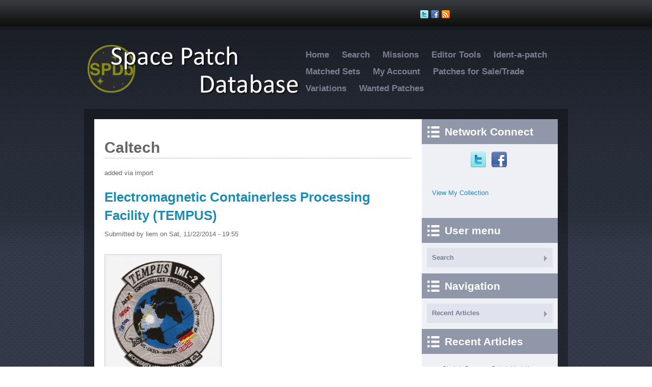

--- FILE ---
content_type: text/html; charset=utf-8
request_url: http://www.spacepatchdatabase.com/tags/caltech
body_size: 7443
content:
<!DOCTYPE html PUBLIC "-//W3C//DTD XHTML+RDFa 1.0//EN"
  "http://www.w3.org/MarkUp/DTD/xhtml-rdfa-1.dtd">
<html xmlns="http://www.w3.org/1999/xhtml" xml:lang="en" version="XHTML+RDFa 1.0" dir="ltr"
  xmlns:og="http://ogp.me/ns#"
  xmlns:article="http://ogp.me/ns/article#"
  xmlns:book="http://ogp.me/ns/book#"
  xmlns:profile="http://ogp.me/ns/profile#"
  xmlns:video="http://ogp.me/ns/video#"
  xmlns:product="http://ogp.me/ns/product#"
  xmlns:content="http://purl.org/rss/1.0/modules/content/"
  xmlns:dc="http://purl.org/dc/terms/"
  xmlns:foaf="http://xmlns.com/foaf/0.1/"
  xmlns:rdfs="http://www.w3.org/2000/01/rdf-schema#"
  xmlns:sioc="http://rdfs.org/sioc/ns#"
  xmlns:sioct="http://rdfs.org/sioc/types#"
  xmlns:skos="http://www.w3.org/2004/02/skos/core#"
  xmlns:xsd="http://www.w3.org/2001/XMLSchema#">
<meta name="viewport" content="width=device-width; initial-scale=1.0"/>

<link rel="search" type="application/opensearchdescription+xml" title="sPDB" href="/opensearch.xml">

<head profile="http://www.w3.org/1999/xhtml/vocab">
  <meta http-equiv="Content-Type" content="text/html; charset=utf-8" />
<link rel="alternate" type="application/rss+xml" title="RSS - caltech" href="http://www.spacepatchdatabase.com/taxonomy/term/2299/feed" />
<meta about="/tags/caltech" typeof="skos:Concept" property="rdfs:label skos:prefLabel" content="caltech" />
<meta property="og:image" content="http://www.spacepatchdatabase.com/sites/default/files/styles/medium/public/sirtf.jpg?itok=nJxqCBI7" />
<link rel="shortcut icon" href="http://www.spacepatchdatabase.com/sites/default/files/spdb_2.ico" type="image/vnd.microsoft.icon" />
<meta name="description" content="added via import" />
<meta name="generator" content="Drupal 7 (http://drupal.org)" />
<link rel="canonical" href="http://www.spacepatchdatabase.com/tags/caltech" />
<link rel="shortlink" href="http://www.spacepatchdatabase.com/taxonomy/term/2299" />
<meta property="og:site_name" content="Space Patch Database" />
<meta property="og:type" content="article" />
<meta property="og:url" content="http://www.spacepatchdatabase.com/tags/caltech" />
<meta property="og:title" content="caltech" />
<meta property="og:description" content="added via import" />
  <title>caltech | Space Patch Database</title>
  <link type="text/css" rel="stylesheet" href="http://www.spacepatchdatabase.com/sites/default/files/css/css_xE-rWrJf-fncB6ztZfd2huxqgxu4WO-qwma6Xer30m4.css" media="all" />
<link type="text/css" rel="stylesheet" href="http://www.spacepatchdatabase.com/sites/default/files/css/css_YAjJDn5MLrHxY0M6Ewr8zRsH70Dx4elYGviDCRpKKhs.css" media="all" />
<link type="text/css" rel="stylesheet" href="http://www.spacepatchdatabase.com/sites/default/files/css/css_Qp6JgS9mf6sVVlncxuTaKqTfWw3ZD6ECVGNYOgRlmHI.css" media="all" />
<link type="text/css" rel="stylesheet" href="http://www.spacepatchdatabase.com/sites/default/files/css/css_hVS37RwmCMiu7IDbBq4kpwp0Xbe6Mi62dbmF8vlcrWU.css" media="all" />
  <script type="text/javascript" src="http://www.spacepatchdatabase.com/sites/default/files/js/js_w2B5SRyWt51tlJRHWxBhFcvZp6Orm46DjvWOvLQDMQ8.js"></script>
<script type="text/javascript" src="http://www.spacepatchdatabase.com/sites/default/files/js/js_ICaiHSRm4xzH69gcV-fGfYaf60nGJ4ZYMmrqJOJI6Qo.js"></script>
<script type="text/javascript" src="http://www.spacepatchdatabase.com/sites/default/files/js/js_COMsmDyrY9mzVU28X2uGvF4Ba3vd5eTo5xEO7dvCUZM.js"></script>
<script type="text/javascript" src="http://www.spacepatchdatabase.com/sites/default/files/js/js_5CpwVPJxhzFqd7RhIMiea_bXS9tvHhERlqVQXqmAx-Y.js"></script>
<script type="text/javascript">
<!--//--><![CDATA[//><!--
jQuery.extend(Drupal.settings, {"basePath":"\/","pathPrefix":"","setHasJsCookie":0,"ajaxPageState":{"theme":"bluemasters","theme_token":"JSXIlyjcg99AdwdN3jMF1HmjsrIIz7CtPMS3YnlM54k","js":{"misc\/jquery.js":1,"misc\/jquery-extend-3.4.0.js":1,"misc\/jquery-html-prefilter-3.5.0-backport.js":1,"misc\/jquery.once.js":1,"misc\/drupal.js":1,"misc\/jquery.cookie.js":1,"misc\/jquery.form.js":1,"misc\/ajax.js":1,"sites\/all\/modules\/contrib\/comment_notify\/comment_notify.js":1,"sites\/all\/modules\/contrib\/authcache\/authcache.js":1,"sites\/all\/modules\/contrib\/colorbox\/js\/colorbox.js":1,"sites\/all\/modules\/contrib\/colorbox\/styles\/default\/colorbox_style.js":1,"sites\/all\/modules\/contrib\/colorbox\/js\/colorbox_load.js":1,"sites\/all\/modules\/contrib\/colorbox\/js\/colorbox_inline.js":1,"sites\/all\/modules\/contrib\/nice_menus\/superfish\/js\/superfish.js":1,"sites\/all\/modules\/contrib\/nice_menus\/superfish\/js\/jquery.bgiframe.min.js":1,"sites\/all\/modules\/contrib\/nice_menus\/superfish\/js\/jquery.hoverIntent.minified.js":1,"sites\/all\/modules\/contrib\/nice_menus\/nice_menus.js":1,"sites\/all\/modules\/contrib\/service_links\/js\/facebook_like.js":1,"sites\/all\/modules\/contrib\/service_links\/js\/google_plus_one.js":1,"sites\/all\/modules\/contrib\/views\/js\/base.js":1,"misc\/progress.js":1,"sites\/all\/modules\/contrib\/views\/js\/ajax_view.js":1,"sites\/all\/modules\/contrib\/fivestar\/js\/fivestar.js":1},"css":{"modules\/system\/system.base.css":1,"modules\/system\/system.menus.css":1,"modules\/system\/system.messages.css":1,"modules\/system\/system.theme.css":1,"sites\/all\/modules\/contrib\/comment_notify\/comment_notify.css":1,"modules\/comment\/comment.css":1,"modules\/field\/theme\/field.css":1,"sites\/all\/modules\/contrib\/logintoboggan\/logintoboggan.css":1,"modules\/node\/node.css":1,"modules\/poll\/poll.css":1,"modules\/search\/search.css":1,"modules\/user\/user.css":1,"sites\/all\/modules\/contrib\/views\/css\/views.css":1,"sites\/all\/modules\/contrib\/ckeditor\/css\/ckeditor.css":1,"sites\/all\/modules\/contrib\/colorbox\/styles\/default\/colorbox_style.css":1,"sites\/all\/modules\/contrib\/ctools\/css\/ctools.css":1,"sites\/all\/modules\/contrib\/nice_menus\/nice_menus.css":1,"sites\/all\/modules\/contrib\/nice_menus\/nice_menus_default.css":1,"sites\/all\/modules\/contrib\/node_embed\/plugins\/node_embed\/node_embed.css":1,"modules\/taxonomy\/taxonomy.css":1,"sites\/all\/modules\/contrib\/fivestar\/css\/fivestar.css":1,"sites\/all\/themes\/bluemasters\/style.css":1}},"authcache":{"q":"taxonomy\/term\/2299","cp":{"path":"\/","domain":".www.spacepatchdatabase.com","secure":false},"cl":23.148148148148},"colorbox":{"opacity":"0.85","current":"{current} of {total}","previous":"\u00ab Prev","next":"Next \u00bb","close":"Close","maxWidth":"98%","maxHeight":"98%","fixed":true,"mobiledetect":true,"mobiledevicewidth":"480px","file_public_path":"\/sites\/default\/files","specificPagesDefaultValue":"admin*\nimagebrowser*\nimg_assist*\nimce*\nnode\/add\/*\nnode\/*\/edit\nprint\/*\nprintpdf\/*\nsystem\/ajax\nsystem\/ajax\/*"},"nice_menus_options":{"delay":"800","speed":"slow"},"ws_fl":{"width":100,"height":21},"ws_gpo":{"size":"","annotation":"","lang":"","callback":"","width":300},"views":{"ajax_path":"\/views\/ajax","ajaxViews":{"views_dom_id:78b2052ca3d2a0b1812f8a6219e0aadb":{"view_name":"new_patches","view_display_id":"block_3","view_args":"","view_path":"taxonomy\/term\/2299","view_base_path":"random_patches","view_dom_id":"78b2052ca3d2a0b1812f8a6219e0aadb","pager_element":0},"views_dom_id:5e73bd43c6517c1e4d21de1872c60e6d":{"view_name":"new_patches","view_display_id":"block_3","view_args":"","view_path":"taxonomy\/term\/2299","view_base_path":"random_patches","view_dom_id":"5e73bd43c6517c1e4d21de1872c60e6d","pager_element":0}}},"urlIsAjaxTrusted":{"\/views\/ajax":true}});
//--><!]]>
</script>
</head>
<body class="html not-front not-logged-in one-sidebar sidebar-first page-taxonomy page-taxonomy-term page-taxonomy-term- page-taxonomy-term-2299" >
  <div id="skip-link">
    <a href="#main-content" class="element-invisible element-focusable">Skip to main content</a>
  </div>
    <div id="page">

<!--header-top-->
<div id="header-top">
    <div id="header-top-inside" class="clearfix">
    	
        <!--header-top-inside-left-->
        <div id="header-top-inside-left"></div>
        <!--EOF:header-top-inside-left-->
        
        <!--header-top-inside-left-feed-->
        <div id="header-top-inside-left-feed">
            <div id="topSocial">
            <ul>									
                <li><a class="twitter" href="http://twitter.com/spacepatchdb" title="Follow Us on Twitter!"></a></li>
                <li><a class="facebook" href="https://www.facebook.com/SpacePatchDatabase" title="Join Us on Facebook!"></a></li>
                <li><a class="rss" title="RSS" href="/rss.xml" title="Subcribe to Our RSS Feed"></a></li>
            </ul>
            </div>
        </div>
        <!--EOF:header-top-inside-left-feed-->
        
        <!--header-top-inside-left-right-->
        <div id="header-top-inside-right"></div> 
        <!--EOF:header-top-inside-left-right-->
         
    </div>
</div>
<!--EOF:header-top-->

<div id="wrapper">

    <!--header-->
    <div id="header" class="clearfix">
    	
        <!--logo-floater-->
        <div id="logo-floater"> 
			            <a href="/" title="Home">
            <img src="http://www.spacepatchdatabase.com/sites/default/files/logo2_0.png" alt="Home" />
            </a>
                        
                    </div> <!--EOF:logo-floater-->
        
        <!--navigation-->
        <div id="navigation">
         			<ul class="menu"><li class="first leaf"><a href="/">Home</a></li>
<li class="leaf"><a href="/search" title="">Search</a></li>
<li class="expanded"><span title="" class="nolink">Missions</span><ul class="menu"><li class="first expanded"><a href="/project/mercury" title="">Mercury</a><ul class="menu"><li class="first leaf"><a href="/tags/mercury" title="">All Mercury Missions</a></li>
<li class="leaf"><a href="/tags/mercury-3" title="">Mercury 3</a></li>
<li class="leaf"><a href="/tags/mercury-4" title="">Mercury 4</a></li>
<li class="leaf"><a href="/tags/mercury-6" title="">Mercury 6</a></li>
<li class="leaf"><a href="/tags/mercury-7" title="">Mercury 7</a></li>
<li class="leaf"><a href="/tags/mercury-8" title="">Mercury 8</a></li>
<li class="last leaf"><a href="/tags/mercury-9" title="">Mercury 9</a></li>
</ul></li>
<li class="expanded"><a href="/project/gemini" title="">Gemini</a><ul class="menu"><li class="first leaf"><a href="/tags/gemini-3" title="">Gemini 3</a></li>
<li class="leaf"><a href="/tags/gemini-4" title="">Gemini 4</a></li>
<li class="leaf"><a href="/tags/gemini-5" title="">Gemini 5</a></li>
<li class="leaf"><a href="/tags/gemini-6" title="">Gemini 6</a></li>
<li class="leaf"><a href="/tags/gemini-7" title="">Gemini 7</a></li>
<li class="leaf"><a href="/tags/gemini-8" title="">Gemini 8</a></li>
<li class="leaf"><a href="/tags/gemini-9" title="">Gemini 9</a></li>
<li class="leaf"><a href="/tags/gemini-10" title="">Gemini 10</a></li>
<li class="leaf"><a href="/tags/gemini-11" title="">Gemini 11</a></li>
<li class="leaf"><a href="/tags/gemini-12" title="">Gemini 12</a></li>
<li class="last leaf"><a href="/tags/gemini" title="">All Gemini Missions</a></li>
</ul></li>
<li class="expanded"><a href="/project/apollo" title="">Apollo</a><ul class="menu"><li class="first leaf"><a href="/tags/apollo-1" title="">Apollo 1</a></li>
<li class="leaf"><a href="/tags/apollo-7" title="">Apollo 7</a></li>
<li class="leaf"><a href="/tags/apollo-8" title="">Apollo 8</a></li>
<li class="leaf"><a href="/tags/apollo-9" title="">Apollo 9</a></li>
<li class="leaf"><a href="/tags/apollo-10" title="">Apollo 10</a></li>
<li class="leaf"><a href="/tags/apollo-11" title="">Apollo 11</a></li>
<li class="leaf"><a href="/tags/apollo-12" title="">Apollo 12</a></li>
<li class="leaf"><a href="/tags/apollo-13" title="">Apollo 13</a></li>
<li class="leaf"><a href="/tags/apollo-14" title="">Apollo 14</a></li>
<li class="leaf"><a href="/tags/apollo-15" title="">Apollo 15</a></li>
<li class="leaf"><a href="/tags/apollo-16" title="">Apollo 16</a></li>
<li class="leaf"><a href="/tags/apollo-17" title="">Apollo 17</a></li>
<li class="last leaf"><a href="/tags/apollo" title="">All Apollo</a></li>
</ul></li>
<li class="last collapsed"><a href="/project/space-shuttle" title="">Space Shuttle</a></li>
</ul></li>
<li class="expanded"><span title="" class="nolink">Editor Tools</span><ul class="menu"><li class="first last leaf"><a href="/content/adding-new-patch">Editor&#039;s Guide</a></li>
</ul></li>
<li class="leaf"><a href="/ident-a-patch">Ident-a-patch</a></li>
<li class="expanded"><span title="" class="nolink">Matched Sets</span><ul class="menu"><li class="first leaf"><a href="/matched-set/cape-kennedy-medals-3inch" title="">Vintage Cape Kennedy Medals Apollo 3&quot; Series</a></li>
<li class="leaf"><a href="/matched-set/ckm-modern-apollo" title="">Cape Kennedy Medals Modern Apollo Set</a></li>
<li class="leaf"><a href="/matched-set/mercury-dallas-cap-emblem" title="">Mercury 3&quot; Dallas Cap &amp; Emblem</a></li>
<li class="leaf"><a href="/matched-set/gemini-dallas-cap-emblem" title="">Gemini 3&quot; Dallas Cap &amp; Emblem</a></li>
<li class="last leaf"><a href="/matched-set/apollo-dallas-cap-emblem" title="">Apollo 3&quot; Dallas Cap &amp; Emblem</a></li>
</ul></li>
<li class="leaf"><a href="/member" title="">My Account</a></li>
<li class="leaf"><a href="/for-sale-trade" title="Sell or Trade patches with other members">Patches for Sale/Trade</a></li>
<li class="leaf"><a href="/variations" title="">Variations</a></li>
<li class="last leaf"><a href="/wanted-patches">Wanted Patches</a></li>
</ul>        </div><!--EOF:navigation-->
       
    </div><!--EOF:header-->
    
    <div id="main-area" class="clearfix">
    
    <div id="main-area-inside" class="clearfix">
    
        <div id="main"  class="inside clearfix">
            
                   
			     
                        
                        <ul class="action-links">
			            </ul>
			            
                                    <h1 class="title">caltech</h1>
                                    
                        
              <div class="region region-content">
    <div id="block-system-main" class="block block-system">


<div class="content">
<div class="term-listing-heading"><div id="taxonomy-term-2299" class="taxonomy-term vocabulary-tags">

  
  <div class="content">
    <div class="taxonomy-term-description"><p>added via import</p>
</div>  </div>
</div>
</div>
<div id="node-2439" class="node node-patch node-promoted node-teaser" about="/patches/space-shuttle/electromagnetic-containerless-processing-facility-tempus" typeof="sioc:Item foaf:Document">
          <h2><a href="/patches/space-shuttle/electromagnetic-containerless-processing-facility-tempus">Electromagnetic Containerless Processing Facility (TEMPUS)</a></h2>
    <span property="dc:title" content="Electromagnetic Containerless Processing Facility (TEMPUS)" class="rdf-meta element-hidden"></span><span property="sioc:num_replies" content="0" datatype="xsd:integer" class="rdf-meta element-hidden"></span>
      <span class="submitted"><span property="dc:date dc:created" content="2014-11-22T19:55:04-08:00" datatype="xsd:dateTime" rel="sioc:has_creator">Submitted by <span class="username" xml:lang="" about="/users/liem" typeof="sioc:UserAccount" property="foaf:name" datatype="">liem</span> on Sat, 11/22/2014 - 19:55</span></span>
  
  <div class="content clearfix">
    <div class="field field-name-field-image field-type-image field-label-hidden"><div class="field-items"><div class="field-item even"><a href="http://www.spacepatchdatabase.com/sites/default/files/styles/large480x/public/sts-65-tempus.JPG?itok=m5hO3aH4" title="Electromagnetic Containerless Processing Facility (TEMPUS)" class="colorbox" data-colorbox-gallery="gallery-node-2439-SNq5yauYZ44" data-cbox-img-attrs="{&quot;title&quot;: &quot;&quot;, &quot;alt&quot;: &quot;&quot;}"><img typeof="foaf:Image" src="http://www.spacepatchdatabase.com/sites/default/files/styles/medium/public/sts-65-tempus.JPG?itok=67wzS-tz" width="220" height="245" alt="" title="" /></a></div></div></div><div class="field field-name-body field-type-text-with-summary field-label-hidden"><div class="field-items"><div class="field-item even" property="content:encoded"><p>Nearly 30 experiments in materials processing were conducted with nine different types of science facilities. DARA provided the TEMPUS, flying for first time on IML-2, designed to allow study of solidification of materials from liquid state in a containerless environment. Solidification phenomena are of great interest to science and also used in many industrial processes. Science teams detected for first time a phase in a nickel-niobium sample that is masked by other forces on Earth.</p>
</div></div></div><div class="field field-name-field-project field-type-taxonomy-term-reference field-label-above"><div class="field-label">Project:&nbsp;</div><div class="field-items"><div class="field-item even"><a href="/project/space-shuttle" typeof="skos:Concept" property="rdfs:label skos:prefLabel" datatype="">Space Shuttle</a></div></div></div><div class="field field-name-field-classification field-type-taxonomy-term-reference field-label-above"><div class="field-label">Classification:&nbsp;</div><div class="field-items"><div class="field-item even"><a href="/classification/payloadexperiment" typeof="skos:Concept" property="rdfs:label skos:prefLabel" datatype="">Payload/Experiment</a></div></div></div><div class="field field-name-field-tags field-type-taxonomy-term-reference field-label-above"><div class="field-label">Tags:&nbsp;</div><div class="field-items"><div class="field-item even"><a href="/tags/sts-65" typeof="skos:Concept" property="rdfs:label skos:prefLabel" datatype="">sts-65</a></div><div class="field-item odd"><a href="/tags/tempus" typeof="skos:Concept" property="rdfs:label skos:prefLabel" datatype="">tempus</a></div><div class="field-item even"><a href="/tags/iml-2" typeof="skos:Concept" property="rdfs:label skos:prefLabel" datatype="">iml-2</a></div><div class="field-item odd"><a href="/tags/dara" typeof="skos:Concept" property="rdfs:label skos:prefLabel" datatype="">dara</a></div><div class="field-item even"><a href="/tags/esa" typeof="skos:Concept" property="rdfs:label skos:prefLabel" datatype="">esa</a></div><div class="field-item odd"><a href="/tags/caltech" typeof="skos:Concept" property="rdfs:label skos:prefLabel" datatype="" class="active">caltech</a></div><div class="field-item even"><a href="/tags/mit" typeof="skos:Concept" property="rdfs:label skos:prefLabel" datatype="">mit</a></div><div class="field-item odd"><a href="/tags/vanderbilt" typeof="skos:Concept" property="rdfs:label skos:prefLabel" datatype="">vanderbilt</a></div><div class="field-item even"><a href="/tags/dlr" typeof="skos:Concept" property="rdfs:label skos:prefLabel" datatype="">dlr</a></div></div></div><div class="field field-name-field-rating field-type-fivestar field-label-above"><div class="field-label">Rating:&nbsp;</div><div class="field-items"><div class="field-item even"><div class="clearfix fivestar-average-stars fivestar-average-text"><div class="fivestar-static-form-item"><div class="form-item form-type-item">
 <div class="fivestar-default"><div class="fivestar-widget-static fivestar-widget-static-vote fivestar-widget-static-5 clearfix"><div class="star star-1 star-odd star-first"><span class="off">0</span></div><div class="star star-2 star-even"><span class="off"></span></div><div class="star star-3 star-odd"><span class="off"></span></div><div class="star star-4 star-even"><span class="off"></span></div><div class="star star-5 star-odd star-last"><span class="off"></span></div></div></div>
<div class="description"><div class="fivestar-summary fivestar-summary-average-count"><span class="empty">No votes yet</span></div></div>
</div>
</div></div></div></div></div><div class="field field-name-field-price field-type-fivestar field-label-above"><div class="field-label">Collector Value:&nbsp;</div><div class="field-items"><div class="field-item even"><div class="clearfix fivestar-average-stars fivestar-average-text"><div class="fivestar-static-form-item"><div class="form-item form-type-item">
 <div class="fivestar-default"><div class="fivestar-widget-static fivestar-widget-static-vote fivestar-widget-static-5 clearfix"><div class="star star-1 star-odd star-first"><span class="on">3</span></div><div class="star star-2 star-even"><span class="on"></span></div><div class="star star-3 star-odd"><span class="on"></span></div><div class="star star-4 star-even"><span class="off"></span></div><div class="star star-5 star-odd star-last"><span class="off"></span></div></div></div>
<div class="description"><div class="fivestar-summary fivestar-summary-average-count"><span class="average-rating">Average: <span >3</span></span> <span class="total-votes">(<span>1</span> vote)</span></div></div>
</div>
</div></div></div></div></div>  </div>

  <div class="clearfix">
			
          <div class="links"><ul class="links inline"><li class="node-readmore first"><a href="/patches/space-shuttle/electromagnetic-containerless-processing-facility-tempus" rel="tag" title="Electromagnetic Containerless Processing Facility (TEMPUS)">Read more<span class="element-invisible"> about Electromagnetic Containerless Processing Facility (TEMPUS)</span></a></li>
<li class="comment_forbidden last"><span><a href="/member/login?destination=node/2439%23comment-form">Log in</a> to post comments</span></li>
</ul></div>
    
								<div style="clear:both"></div>
			


      </div>

</div>

<div id="node-1195" class="node node-patch node-promoted node-teaser" about="/patches/space-shuttle/space-infrared-telescope-facility-sirtf" typeof="sioc:Item foaf:Document">
          <h2><a href="/patches/space-shuttle/space-infrared-telescope-facility-sirtf">Space Infrared Telescope Facility (SIRTF)</a></h2>
    <span property="dc:title" content="Space Infrared Telescope Facility (SIRTF)" class="rdf-meta element-hidden"></span><span property="sioc:num_replies" content="0" datatype="xsd:integer" class="rdf-meta element-hidden"></span>
      <span class="submitted"><span property="dc:date dc:created" content="2013-02-25T12:14:30-08:00" datatype="xsd:dateTime" rel="sioc:has_creator">Submitted by <span class="username" xml:lang="" about="/users/liem" typeof="sioc:UserAccount" property="foaf:name" datatype="">liem</span> on Mon, 02/25/2013 - 12:14</span></span>
  
  <div class="content clearfix">
    <div class="field field-name-field-image field-type-image field-label-hidden"><div class="field-items"><div class="field-item even"><a href="http://www.spacepatchdatabase.com/sites/default/files/styles/large480x/public/sirtf.jpg?itok=WMRv-e_x" title="Space Infrared Telescope Facility (SIRTF)" class="colorbox" data-colorbox-gallery="gallery-node-1195-SNq5yauYZ44" data-cbox-img-attrs="{&quot;title&quot;: &quot;&quot;, &quot;alt&quot;: &quot;&quot;}"><img typeof="foaf:Image" src="http://www.spacepatchdatabase.com/sites/default/files/styles/medium/public/sirtf.jpg?itok=nJxqCBI7" width="220" height="210" alt="" title="" /></a></div></div></div><div class="field field-name-body field-type-text-with-summary field-label-hidden"><div class="field-items"><div class="field-item even" property="content:encoded"></div></div></div><div class="field field-name-field-project field-type-taxonomy-term-reference field-label-above"><div class="field-label">Project:&nbsp;</div><div class="field-items"><div class="field-item even"><a href="/project/space-shuttle" typeof="skos:Concept" property="rdfs:label skos:prefLabel" datatype="">Space Shuttle</a></div></div></div><div class="field field-name-field-classification field-type-taxonomy-term-reference field-label-above"><div class="field-label">Classification:&nbsp;</div><div class="field-items"><div class="field-item even"><a href="/classification/payloadexperiment" typeof="skos:Concept" property="rdfs:label skos:prefLabel" datatype="">Payload/Experiment</a></div></div></div><div class="field field-name-field-tags field-type-taxonomy-term-reference field-label-above"><div class="field-label">Tags:&nbsp;</div><div class="field-items"><div class="field-item even"><a href="/tags/sirtf" typeof="skos:Concept" property="rdfs:label skos:prefLabel" datatype="">sirtf</a></div><div class="field-item odd"><a href="/tags/caltech" typeof="skos:Concept" property="rdfs:label skos:prefLabel" datatype="" class="active">caltech</a></div></div></div><div class="field field-name-field-rating field-type-fivestar field-label-above"><div class="field-label">Rating:&nbsp;</div><div class="field-items"><div class="field-item even"><div class="clearfix fivestar-average-stars fivestar-average-text"><div class="fivestar-static-form-item"><div class="form-item form-type-item">
 <div class="fivestar-default"><div class="fivestar-widget-static fivestar-widget-static-vote fivestar-widget-static-5 clearfix"><div class="star star-1 star-odd star-first"><span class="off">0</span></div><div class="star star-2 star-even"><span class="off"></span></div><div class="star star-3 star-odd"><span class="off"></span></div><div class="star star-4 star-even"><span class="off"></span></div><div class="star star-5 star-odd star-last"><span class="off"></span></div></div></div>
<div class="description"><div class="fivestar-summary fivestar-summary-average-count"><span class="empty">No votes yet</span></div></div>
</div>
</div></div></div></div></div><div class="field field-name-field-price field-type-fivestar field-label-above"><div class="field-label">Collector Value:&nbsp;</div><div class="field-items"><div class="field-item even"><div class="clearfix fivestar-average-stars fivestar-average-text"><div class="fivestar-static-form-item"><div class="form-item form-type-item">
 <div class="fivestar-default"><div class="fivestar-widget-static fivestar-widget-static-vote fivestar-widget-static-5 clearfix"><div class="star star-1 star-odd star-first"><span class="off">0</span></div><div class="star star-2 star-even"><span class="off"></span></div><div class="star star-3 star-odd"><span class="off"></span></div><div class="star star-4 star-even"><span class="off"></span></div><div class="star star-5 star-odd star-last"><span class="off"></span></div></div></div>
<div class="description"><div class="fivestar-summary fivestar-summary-average-count"><span class="empty">No votes yet</span></div></div>
</div>
</div></div></div></div></div>  </div>

  <div class="clearfix">
			
          <div class="links"><ul class="links inline"><li class="node-readmore first"><a href="/patches/space-shuttle/space-infrared-telescope-facility-sirtf" rel="tag" title="Space Infrared Telescope Facility (SIRTF)">Read more<span class="element-invisible"> about Space Infrared Telescope Facility (SIRTF)</span></a></li>
<li class="comment_forbidden last"><span><a href="/member/login?destination=node/1195%23comment-form">Log in</a> to post comments</span></li>
</ul></div>
    
								<div style="clear:both"></div>
			


      </div>

</div>
</div>
</div>  </div>
            
            <a href="/taxonomy/term/2299/feed" class="feed-icon" title="Subscribe to RSS - caltech"><img typeof="foaf:Image" src="http://www.spacepatchdatabase.com/misc/feed.png" width="16" height="16" alt="Subscribe to RSS - caltech" /></a>            
        </div><!--main-->
    
		        <div id="right" class="clearfix">
            
            <div id="network" class="block">
                <h2>Network Connect</h2>  
                <div class="network">
                    <a href="http://twitter.com/SpacePatchDB" class="twitter">Twitter</a>
                    <a href="https://www.facebook.com/SpacePatchDatabase" class="facebook">Facebook</a>

                </div>
            </div>
                
              <div class="region region-sidebar-first">
    <div id="block-multiblock-5" class="block block-multiblock">


<div class="content">
<p><a href="/user/0/collection">View My Collection</a></p>
</div>
</div><div id="block-system-user-menu" class="block block-system block-menu">

<h2>User menu</h2>

<div class="content">
<ul class="menu"><li class="first last leaf"><a href="/search" title="">Search</a></li>
</ul></div>
</div><div id="block-system-navigation" class="block block-system block-menu">

<h2>Navigation</h2>

<div class="content">
<ul class="menu"><li class="first last leaf"><a href="/blog">Recent Articles</a></li>
</ul></div>
</div><div id="block-views-recent-articles-block" class="block block-views">

<h2>Recent Articles</h2>

<div class="content">
<div class="view view-recent-articles view-id-recent_articles view-display-id-block view-dom-id-cd174681a9c88611ab860527855c9d47">
        
  
  
      <div class="view-content">
      <div class="item-list">    <ul>          <li class="views-row views-row-1 views-row-odd views-row-first">  
  <div class="views-field views-field-title">        <span class="field-content"><a href="/content/skylab-program-patch-variations">Skylab Program Patch Variations</a></span>  </div>  
  <div class="views-field views-field-created">    <span class="views-label views-label-created">Added</span>    <span class="field-content">January 19, 2019</span>  </div></li>
          <li class="views-row views-row-2 views-row-even">  
  <div class="views-field views-field-title">        <span class="field-content"><a href="/content/sts-114-a-b-emblem-variations">STS-114 A-B Emblem variations</a></span>  </div>  
  <div class="views-field views-field-created">    <span class="views-label views-label-created">Added</span>    <span class="field-content">February 2, 2016</span>  </div></li>
          <li class="views-row views-row-3 views-row-odd views-row-last">  
  <div class="views-field views-field-title">        <span class="field-content"><a href="/content/iss-expedition-46-variations">ISS Expedition 46 Variations</a></span>  </div>  
  <div class="views-field views-field-created">    <span class="views-label views-label-created">Added</span>    <span class="field-content">February 2, 2016</span>  </div></li>
      </ul></div>    </div>
  
  
  
      
<div class="more-link">
  <a href="/blog">
    more  </a>
</div>
  
  
  
</div></div>
</div><div id="block-multiblock-7" class="block block-multiblock">

<h2>Featured Patches</h2>

<div class="content">
<div class="view view-new-patches view-id-new_patches view-display-id-block_2 view-dom-id-f130ea9c569aeebae344908aedf3588f">
        
  
  
      <div class="view-content">
        <div class="views-row views-row-1 views-row-odd views-row-first views-row-last">
      
  <div class="views-field views-field-title">        <span class="field-content"><a href="/patches/international-space-station-iss-expeditions/expedition-46-4-spaceboosters-unofficial">Expedition 46 - 4&quot; -Spaceboosters - Unofficial</a></span>  </div>  
  <div class="views-field views-field-field-image">        <div class="field-content"><a href="http://www.spacepatchdatabase.com/sites/default/files/styles/800xwide/public/expedition-46-sb-4f.jpg?itok=UOYxRfmJ" title="Expedition 46 - 4&quot; -Spaceboosters - Unofficial" class="colorbox" data-colorbox-gallery="gallery-node-2463-SNq5yauYZ44" data-cbox-img-attrs="{&quot;title&quot;: &quot;&quot;, &quot;alt&quot;: &quot;&quot;}"><img typeof="foaf:Image" src="http://www.spacepatchdatabase.com/sites/default/files/styles/medium/public/expedition-46-sb-4f.jpg?itok=nM-qTdYA" width="220" height="206" alt="" title="" /></a></div>  </div>  </div>
    </div>
  
  
  
  
  
  
</div></div>
</div><div id="block-multiblock-2" class="block block-multiblock">

<h2>Newly Added Patches</h2>

<div class="content">
<div class="view view-new-patches view-id-new_patches view-display-id-block view-dom-id-f828c9da086016494c1c18fb935572b6">
        
  
  
      <div class="view-content">
        <div class="views-row views-row-1 views-row-odd views-row-first">
      
  <div class="views-field views-field-title">        <span class="field-content"><a href="/patches/international-space-station/expedition-48-tim-gagnon-re-release">Expedition 48 - Tim Gagnon re-release</a></span>  </div>  
  <div class="views-field views-field-field-image">        <div class="field-content"><a href="http://www.spacepatchdatabase.com/sites/default/files/styles/800xwide/public/expedition-48-ab-gagnon-4f.jpg?itok=WgRNrbyu" title="Expedition 48 - Tim Gagnon re-release" class="colorbox" data-colorbox-gallery="gallery-node-2554-SNq5yauYZ44" data-cbox-img-attrs="{&quot;title&quot;: &quot;&quot;, &quot;alt&quot;: &quot;&quot;}"><img typeof="foaf:Image" src="http://www.spacepatchdatabase.com/sites/default/files/styles/medium/public/expedition-48-ab-gagnon-4f.jpg?itok=qBMUCBD-" width="220" height="191" alt="" title="" /></a></div>  </div>  </div>
  <div class="views-row views-row-2 views-row-even">
      
  <div class="views-field views-field-title">        <span class="field-content"><a href="/patches/international-space-station/expedition-48-tsenki-4-rubin">Expedition 48 - TsENKI- 4&quot; - &quot;Rubin&quot; </a></span>  </div>  
  <div class="views-field views-field-field-image">        <div class="field-content"><a href="http://www.spacepatchdatabase.com/sites/default/files/styles/800xwide/public/expedition-48-tsenki-rubin-4f.jpg?itok=atNPFuhR" title="Expedition 48 - TsENKI- 4&quot; - &quot;Rubin&quot; " class="colorbox" data-colorbox-gallery="gallery-node-2553-SNq5yauYZ44" data-cbox-img-attrs="{&quot;title&quot;: &quot;&quot;, &quot;alt&quot;: &quot;&quot;}"><img typeof="foaf:Image" src="http://www.spacepatchdatabase.com/sites/default/files/styles/medium/public/expedition-48-tsenki-rubin-4f.jpg?itok=SK2_Gzs7" width="220" height="190" alt="" title="" /></a></div>  </div>  </div>
  <div class="views-row views-row-3 views-row-odd views-row-last">
      
  <div class="views-field views-field-title">        <span class="field-content"><a href="/patches/international-space-station/expedition-51-a-b-emblem-4-revised-crew">Expedition 51 - A-B Emblem - 4&quot; - Revised Crew</a></span>  </div>  
  <div class="views-field views-field-field-image">        <div class="field-content"><a href="http://www.spacepatchdatabase.com/sites/default/files/styles/800xwide/public/expedition-51-ab-v2-4f.jpg?itok=hmqgh2Ky" title="Expedition 51 - A-B Emblem - 4&quot; - Revised Crew" class="colorbox" data-colorbox-gallery="gallery-node-2552-SNq5yauYZ44" data-cbox-img-attrs="{&quot;title&quot;: &quot;&quot;, &quot;alt&quot;: &quot;&quot;}"><img typeof="foaf:Image" src="http://www.spacepatchdatabase.com/sites/default/files/styles/medium/public/expedition-51-ab-v2-4f.jpg?itok=EgYSSNJN" width="220" height="232" alt="" title="" /></a></div>  </div>  </div>
    </div>
  
  
  
      
<div class="more-link">
  <a href="/new-patches">
    View more  </a>
</div>
  
  
  
</div></div>
</div><div id="block-multiblock-8" class="block block-multiblock">

<h2>Random Patch</h2>

<div class="content">
<div class="view view-new-patches view-id-new_patches view-display-id-block_3 view-dom-id-78b2052ca3d2a0b1812f8a6219e0aadb">
        
  
  
      <div class="view-content">
        <div class="views-row views-row-1 views-row-odd views-row-first views-row-last">
      
  <div class="views-field views-field-title">        <span class="field-content"><a href="/patches/iss-expeditions/iss-expedition-16-a-b-emblem">ISS Expedition 16 - A-B Emblem</a></span>  </div>  
  <div class="views-field views-field-field-image">        <div class="field-content"><a href="/patches/iss-expeditions/iss-expedition-16-a-b-emblem"><img typeof="foaf:Image" src="http://www.spacepatchdatabase.com/sites/default/files/styles/medium/public/expedition-16-nonames-ab-4f.jpg?itok=nRufCuLP" width="220" height="222" alt="" /></a></div>  </div>  </div>
    </div>
  
  
  
      
<div class="more-link">
  <a href="/random_patches">
    View more  </a>
</div>
  
  
  
</div></div>
</div><div id="block-multiblock-6" class="block block-multiblock">

<h2>Recently Updated Patches</h2>

<div class="content">
<div class="view view-new-patches view-id-new_patches view-display-id-block_1 view-dom-id-9e8ef04dd3752e1d5a7b9ede2ff0a070">
        
  
  
      <div class="view-content">
        <div class="views-row views-row-1 views-row-odd views-row-first">
      
  <div class="views-field views-field-title">        <span class="field-content"><a href="/patches/space-shuttle/shuttle-upper-atmosphere-mass-spectrometer-sums">Shuttle Upper Atmosphere Mass Spectrometer (SUMS)</a></span>  </div>  
  <div class="views-field views-field-field-image">        <div class="field-content"><a href="http://www.spacepatchdatabase.com/sites/default/files/styles/800xwide/public/oex-sums.jpg?itok=cCnNfk0s" title="Shuttle Upper Atmosphere Mass Spectrometer (SUMS)" class="colorbox" data-colorbox-gallery="gallery-node-525-SNq5yauYZ44" data-cbox-img-attrs="{&quot;title&quot;: &quot;&quot;, &quot;alt&quot;: &quot;&quot;}"><img typeof="foaf:Image" src="http://www.spacepatchdatabase.com/sites/default/files/styles/medium/public/oex-sums.jpg?itok=SECoqU6s" width="220" height="225" alt="" title="" /></a></div>  </div>  
  <div class="views-field views-field-timestamp">    <span class="views-label views-label-timestamp">Updated date: </span>    <span class="field-content"><em class="placeholder">6 years 9 months</em> ago</span>  </div>  </div>
  <div class="views-row views-row-2 views-row-even">
      
  <div class="views-field views-field-title">        <span class="field-content"><a href="/patches/international-space-station/expedition-48-tim-gagnon-re-release">Expedition 48 - Tim Gagnon re-release</a></span>  </div>  
  <div class="views-field views-field-field-image">        <div class="field-content"><a href="http://www.spacepatchdatabase.com/sites/default/files/styles/800xwide/public/expedition-48-ab-gagnon-4f.jpg?itok=WgRNrbyu" title="Expedition 48 - Tim Gagnon re-release" class="colorbox" data-colorbox-gallery="gallery-node-2554-SNq5yauYZ44" data-cbox-img-attrs="{&quot;title&quot;: &quot;&quot;, &quot;alt&quot;: &quot;&quot;}"><img typeof="foaf:Image" src="http://www.spacepatchdatabase.com/sites/default/files/styles/medium/public/expedition-48-ab-gagnon-4f.jpg?itok=qBMUCBD-" width="220" height="191" alt="" title="" /></a></div>  </div>  
  <div class="views-field views-field-timestamp">    <span class="views-label views-label-timestamp">Updated date: </span>    <span class="field-content"><em class="placeholder">8 years 11 months</em> ago</span>  </div>  </div>
  <div class="views-row views-row-3 views-row-odd views-row-last">
      
  <div class="views-field views-field-title">        <span class="field-content"><a href="/patches/international-space-station/expedition-48-tsenki-4-rubin">Expedition 48 - TsENKI- 4&quot; - &quot;Rubin&quot; </a></span>  </div>  
  <div class="views-field views-field-field-image">        <div class="field-content"><a href="http://www.spacepatchdatabase.com/sites/default/files/styles/800xwide/public/expedition-48-tsenki-rubin-4f.jpg?itok=atNPFuhR" title="Expedition 48 - TsENKI- 4&quot; - &quot;Rubin&quot; " class="colorbox" data-colorbox-gallery="gallery-node-2553-SNq5yauYZ44" data-cbox-img-attrs="{&quot;title&quot;: &quot;&quot;, &quot;alt&quot;: &quot;&quot;}"><img typeof="foaf:Image" src="http://www.spacepatchdatabase.com/sites/default/files/styles/medium/public/expedition-48-tsenki-rubin-4f.jpg?itok=SK2_Gzs7" width="220" height="190" alt="" title="" /></a></div>  </div>  
  <div class="views-field views-field-timestamp">    <span class="views-label views-label-timestamp">Updated date: </span>    <span class="field-content"><em class="placeholder">8 years 11 months</em> ago</span>  </div>  </div>
    </div>
  
  
  
      
<div class="more-link">
  <a href="/updated-patches">
    View more  </a>
</div>
  
  
  
</div></div>
</div>  </div>
        
        </div><!--right-->
                
    </div>
    
    </div><!--main-area-->
    
</div><!-- /#wrapper-->

<!--footer-->
<div id="footer">
    <div id="footer-inside" class="clearfix">
    
    	<div id="footer-left">
    		<div id="footer-left-1">
    			    		</div>
    		<div id="footer-left-2">
    			    		</div>
        </div>
        
        <div id="footer-center">
        	        </div>
        
        <div id="footer-right">
        	        </div>
        
    </div>
</div>
<!--EOF:footer-->

<!--footer-bottom-->
<div id="footer-bottom">
    <div id="footer-bottom-inside" class="clearfix">
    	<div id="footer-bottom-inside-left">
    		  <div class="region region-footer">
    <div id="block-system-powered-by" class="block block-system">


<div class="content">
<span>Powered by <a href="https://www.drupal.org">Drupal</a></span></div>
</div>  </div>
    	</div>
    	<div id="footer-bottom-inside-right">
		<ul id="secondary-menu" class="links inline clearfix"><li class="menu-550 first last"><a href="/search" title="">Search</a></li>
</ul>    	</div>
    </div>
    <div class="credits-container clearfix">
        <a title="JLB" class="jlb" href="http://www.jlbwebconsulting.com">JLB Web Consulting</a>
    </div>  
</div>
<!--EOF:footer-bottom-->

</div><!--EOF:page-->  </body>
</html>


--- FILE ---
content_type: application/javascript
request_url: http://www.spacepatchdatabase.com/sites/default/files/js/js_COMsmDyrY9mzVU28X2uGvF4Ba3vd5eTo5xEO7dvCUZM.js
body_size: 233
content:
(function ($) {

Drupal.behaviors.commentNotify = {
  attach: function (context) {
    $('#edit-notify', context)
      .bind('change', function() {
        $('#edit-notify-type', context)
          [this.checked ? 'show' : 'hide']()
          .find('input[type=checkbox]:checked').attr('checked', 'checked');
      })
      .trigger('change');
  }
}

})(jQuery);
;
